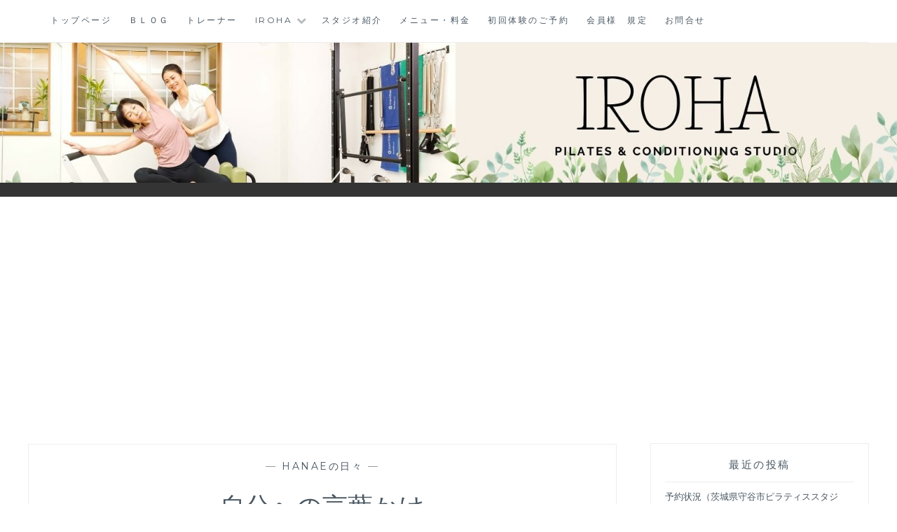

--- FILE ---
content_type: text/html; charset=UTF-8
request_url: https://hanaepilates.com/dailylife/6152/
body_size: 20023
content:
<!DOCTYPE html>
<html dir="ltr" lang="ja"
	prefix="og: https://ogp.me/ns#" >
<head>
<meta charset="UTF-8">
<meta name="viewport" content="width=device-width, initial-scale=1">
<link rel="profile" href="http://gmpg.org/xfn/11">
<link rel="pingback" href="https://hanaepilates.com/xmlrpc.php">

<title>自分への言葉かけ | イロハ ピラティス＆コンディショニングスタジオ</title>

		<!-- All in One SEO 4.2.8 - aioseo.com -->
		<meta name="description" content="こんにちは！ 茨城県守谷市IROHA Pilates &amp; Conditioning St" />
		<meta name="robots" content="max-image-preview:large" />
		<meta name="keywords" content="守谷市,守谷市ピラティス,守谷市マインド,hanaeの日々" />
		<link rel="canonical" href="https://hanaepilates.com/dailylife/6152/" />
		<meta name="generator" content="All in One SEO (AIOSEO) 4.2.8 " />
		<meta property="og:locale" content="ja_JP" />
		<meta property="og:site_name" content="イロハ　ピラティス＆コンディショニングスタジオ | 守谷市初のマシンピラティス、パーソナルピラティススタジオ" />
		<meta property="og:type" content="article" />
		<meta property="og:title" content="自分への言葉かけ | イロハ ピラティス＆コンディショニングスタジオ" />
		<meta property="og:description" content="こんにちは！ 茨城県守谷市IROHA Pilates &amp; Conditioning St" />
		<meta property="og:url" content="https://hanaepilates.com/dailylife/6152/" />
		<meta property="article:published_time" content="2024-05-26T23:00:47+00:00" />
		<meta property="article:modified_time" content="2024-05-25T01:36:21+00:00" />
		<meta name="twitter:card" content="summary" />
		<meta name="twitter:title" content="自分への言葉かけ | イロハ ピラティス＆コンディショニングスタジオ" />
		<meta name="twitter:description" content="こんにちは！ 茨城県守谷市IROHA Pilates &amp; Conditioning St" />
		<script type="application/ld+json" class="aioseo-schema">
			{"@context":"https:\/\/schema.org","@graph":[{"@type":"Article","@id":"https:\/\/hanaepilates.com\/dailylife\/6152\/#article","name":"\u81ea\u5206\u3078\u306e\u8a00\u8449\u304b\u3051 | \u30a4\u30ed\u30cf \u30d4\u30e9\u30c6\u30a3\u30b9\uff06\u30b3\u30f3\u30c7\u30a3\u30b7\u30e7\u30cb\u30f3\u30b0\u30b9\u30bf\u30b8\u30aa","headline":"\u81ea\u5206\u3078\u306e\u8a00\u8449\u304b\u3051","author":{"@id":"https:\/\/hanaepilates.com\/author\/hanaepilates\/#author"},"publisher":{"@id":"https:\/\/hanaepilates.com\/#organization"},"image":{"@type":"ImageObject","url":"https:\/\/i2.wp.com\/hanaepilates.com\/wp-content\/uploads\/2023\/03\/LINE_ALBUM_2023323-32w\u30de\u30bf\u30cb\u30c6\u30a3\u30d5\u30a9\u30c8_230412-e1693028712303.jpg?fit=618%2C885&ssl=1","width":618,"height":885},"datePublished":"2024-05-26T23:00:47+00:00","dateModified":"2024-05-25T01:36:21+00:00","inLanguage":"ja","mainEntityOfPage":{"@id":"https:\/\/hanaepilates.com\/dailylife\/6152\/#webpage"},"isPartOf":{"@id":"https:\/\/hanaepilates.com\/dailylife\/6152\/#webpage"},"articleSection":"HANAE\u306e\u65e5\u3005, \u5b88\u8c37\u5e02, \u5b88\u8c37\u5e02\u30d4\u30e9\u30c6\u30a3\u30b9, \u5b88\u8c37\u5e02\u30de\u30a4\u30f3\u30c9"},{"@type":"BreadcrumbList","@id":"https:\/\/hanaepilates.com\/dailylife\/6152\/#breadcrumblist","itemListElement":[{"@type":"ListItem","@id":"https:\/\/hanaepilates.com\/#listItem","position":1,"item":{"@type":"WebPage","@id":"https:\/\/hanaepilates.com\/","name":"\u30db\u30fc\u30e0","description":"\u5b88\u8c37\u5e02\u521d\u30de\u30b7\u30f3\u30d4\u30e9\u30c6\u30a3\u30b9\u3092\u5099\u3048\u305f \u30d7\u30e9\u30a4\u30d9\u30fc\u30c8\u30d4\u30e9\u30c6\u30a3\u30b9\u30b9\u30bf\u30b8\u30aa\u3067\u3059\u3002 \u3057\u306a\u3084\u304b\u3067\u51db\u3068\u3057\u305f\u59ff\u52e2\u306b\u306a\u308b\u30a8\u30af\u30b5\u30b5\u30a4","url":"https:\/\/hanaepilates.com\/"},"nextItem":"https:\/\/hanaepilates.com\/dailylife\/#listItem"},{"@type":"ListItem","@id":"https:\/\/hanaepilates.com\/dailylife\/#listItem","position":2,"item":{"@type":"WebPage","@id":"https:\/\/hanaepilates.com\/dailylife\/","name":"HANAE\u306e\u65e5\u3005","description":"\u3053\u3093\u306b\u3061\u306f\uff01 \u8328\u57ce\u770c\u5b88\u8c37\u5e02IROHA Pilates & Conditioning St","url":"https:\/\/hanaepilates.com\/dailylife\/"},"previousItem":"https:\/\/hanaepilates.com\/#listItem"}]},{"@type":"Organization","@id":"https:\/\/hanaepilates.com\/#organization","name":"\u30d4\u30e9\u30c6\u30a3\u30b9\uff06\u30b3\u30f3\u30c7\u30a3\u30b7\u30e7\u30cb\u30f3\u30b0\u30b9\u30bf\u30b8\u30aa","url":"https:\/\/hanaepilates.com\/"},{"@type":"WebPage","@id":"https:\/\/hanaepilates.com\/dailylife\/6152\/#webpage","url":"https:\/\/hanaepilates.com\/dailylife\/6152\/","name":"\u81ea\u5206\u3078\u306e\u8a00\u8449\u304b\u3051 | \u30a4\u30ed\u30cf \u30d4\u30e9\u30c6\u30a3\u30b9\uff06\u30b3\u30f3\u30c7\u30a3\u30b7\u30e7\u30cb\u30f3\u30b0\u30b9\u30bf\u30b8\u30aa","description":"\u3053\u3093\u306b\u3061\u306f\uff01 \u8328\u57ce\u770c\u5b88\u8c37\u5e02IROHA Pilates & Conditioning St","inLanguage":"ja","isPartOf":{"@id":"https:\/\/hanaepilates.com\/#website"},"breadcrumb":{"@id":"https:\/\/hanaepilates.com\/dailylife\/6152\/#breadcrumblist"},"author":"https:\/\/hanaepilates.com\/author\/hanaepilates\/#author","creator":"https:\/\/hanaepilates.com\/author\/hanaepilates\/#author","image":{"@type":"ImageObject","url":"https:\/\/i2.wp.com\/hanaepilates.com\/wp-content\/uploads\/2023\/03\/LINE_ALBUM_2023323-32w\u30de\u30bf\u30cb\u30c6\u30a3\u30d5\u30a9\u30c8_230412-e1693028712303.jpg?fit=618%2C885&ssl=1","@id":"https:\/\/hanaepilates.com\/#mainImage","width":618,"height":885},"primaryImageOfPage":{"@id":"https:\/\/hanaepilates.com\/dailylife\/6152\/#mainImage"},"datePublished":"2024-05-26T23:00:47+00:00","dateModified":"2024-05-25T01:36:21+00:00"},{"@type":"WebSite","@id":"https:\/\/hanaepilates.com\/#website","url":"https:\/\/hanaepilates.com\/","name":"\u30d4\u30e9\u30c6\u30a3\u30b9\uff06\u30b3\u30f3\u30c7\u30a3\u30b7\u30e7\u30cb\u30f3\u30b0\u30b9\u30bf\u30b8\u30aa","description":"\u5b88\u8c37\u5e02\u521d\u306e\u30de\u30b7\u30f3\u30d4\u30e9\u30c6\u30a3\u30b9\u3001\u30d1\u30fc\u30bd\u30ca\u30eb\u30d4\u30e9\u30c6\u30a3\u30b9\u30b9\u30bf\u30b8\u30aa","inLanguage":"ja","publisher":{"@id":"https:\/\/hanaepilates.com\/#organization"}}]}
		</script>
		<script type="text/javascript" >
			window.ga=window.ga||function(){(ga.q=ga.q||[]).push(arguments)};ga.l=+new Date;
			ga('create', "UA-107732478-2", 'auto');
			ga('send', 'pageview');
		</script>
		<script async src="https://www.google-analytics.com/analytics.js"></script>
		<!-- All in One SEO -->

<link rel='dns-prefetch' href='//s0.wp.com' />
<link rel='dns-prefetch' href='//secure.gravatar.com' />
<link rel='dns-prefetch' href='//fonts.googleapis.com' />
<link rel='dns-prefetch' href='//s.w.org' />
<link rel="alternate" type="application/rss+xml" title="イロハ　ピラティス＆コンディショニングスタジオ &raquo; フィード" href="https://hanaepilates.com/feed/" />
<link rel="alternate" type="application/rss+xml" title="イロハ　ピラティス＆コンディショニングスタジオ &raquo; コメントフィード" href="https://hanaepilates.com/comments/feed/" />
<link rel="alternate" type="application/rss+xml" title="イロハ　ピラティス＆コンディショニングスタジオ &raquo; 自分への言葉かけ のコメントのフィード" href="https://hanaepilates.com/dailylife/6152/feed/" />
		<script type="text/javascript">
			window._wpemojiSettings = {"baseUrl":"https:\/\/s.w.org\/images\/core\/emoji\/11\/72x72\/","ext":".png","svgUrl":"https:\/\/s.w.org\/images\/core\/emoji\/11\/svg\/","svgExt":".svg","source":{"concatemoji":"https:\/\/hanaepilates.com\/wp-includes\/js\/wp-emoji-release.min.js?ver=5.0.22"}};
			!function(e,a,t){var n,r,o,i=a.createElement("canvas"),p=i.getContext&&i.getContext("2d");function s(e,t){var a=String.fromCharCode;p.clearRect(0,0,i.width,i.height),p.fillText(a.apply(this,e),0,0);e=i.toDataURL();return p.clearRect(0,0,i.width,i.height),p.fillText(a.apply(this,t),0,0),e===i.toDataURL()}function c(e){var t=a.createElement("script");t.src=e,t.defer=t.type="text/javascript",a.getElementsByTagName("head")[0].appendChild(t)}for(o=Array("flag","emoji"),t.supports={everything:!0,everythingExceptFlag:!0},r=0;r<o.length;r++)t.supports[o[r]]=function(e){if(!p||!p.fillText)return!1;switch(p.textBaseline="top",p.font="600 32px Arial",e){case"flag":return s([55356,56826,55356,56819],[55356,56826,8203,55356,56819])?!1:!s([55356,57332,56128,56423,56128,56418,56128,56421,56128,56430,56128,56423,56128,56447],[55356,57332,8203,56128,56423,8203,56128,56418,8203,56128,56421,8203,56128,56430,8203,56128,56423,8203,56128,56447]);case"emoji":return!s([55358,56760,9792,65039],[55358,56760,8203,9792,65039])}return!1}(o[r]),t.supports.everything=t.supports.everything&&t.supports[o[r]],"flag"!==o[r]&&(t.supports.everythingExceptFlag=t.supports.everythingExceptFlag&&t.supports[o[r]]);t.supports.everythingExceptFlag=t.supports.everythingExceptFlag&&!t.supports.flag,t.DOMReady=!1,t.readyCallback=function(){t.DOMReady=!0},t.supports.everything||(n=function(){t.readyCallback()},a.addEventListener?(a.addEventListener("DOMContentLoaded",n,!1),e.addEventListener("load",n,!1)):(e.attachEvent("onload",n),a.attachEvent("onreadystatechange",function(){"complete"===a.readyState&&t.readyCallback()})),(n=t.source||{}).concatemoji?c(n.concatemoji):n.wpemoji&&n.twemoji&&(c(n.twemoji),c(n.wpemoji)))}(window,document,window._wpemojiSettings);
		</script>
		<!-- hanaepilates.com is managing ads with Advanced Ads --><script id="hanae-ready">
			window.advanced_ads_ready=function(e,a){a=a||"complete";var d=function(e){return"interactive"===a?"loading"!==e:"complete"===e};d(document.readyState)?e():document.addEventListener("readystatechange",(function(a){d(a.target.readyState)&&e()}),{once:"interactive"===a})},window.advanced_ads_ready_queue=window.advanced_ads_ready_queue||[];		</script>
		<style type="text/css">
img.wp-smiley,
img.emoji {
	display: inline !important;
	border: none !important;
	box-shadow: none !important;
	height: 1em !important;
	width: 1em !important;
	margin: 0 .07em !important;
	vertical-align: -0.1em !important;
	background: none !important;
	padding: 0 !important;
}
</style>
<link rel='stylesheet' id='wp-block-library-css'  href='https://c0.wp.com/c/5.0.22/wp-includes/css/dist/block-library/style.min.css' type='text/css' media='all' />
<link rel='stylesheet' id='contact-form-7-css'  href='https://hanaepilates.com/wp-content/plugins/contact-form-7/includes/css/styles.css?ver=5.1.1' type='text/css' media='all' />
<link rel='stylesheet' id='whats-new-style-css'  href='https://hanaepilates.com/wp-content/plugins/whats-new-genarator/whats-new.css?ver=2.0.2' type='text/css' media='all' />
<link rel='stylesheet' id='anissa-style-css'  href='https://hanaepilates.com/wp-content/themes/anissa/style.css?ver=5.0.22' type='text/css' media='all' />
<link rel='stylesheet' id='anissa-fonts-css'  href='https://fonts.googleapis.com/css?family=Playfair+Display%3A400%2C700%7CMontserrat%3A400%2C700%7CMerriweather%3A400%2C300%2C700&#038;subset=latin%2Clatin-ext' type='text/css' media='all' />
<link rel='stylesheet' id='anissa-fontawesome-css'  href='https://hanaepilates.com/wp-content/themes/anissa/fonts/font-awesome.css?ver=4.3.0' type='text/css' media='all' />
<link rel='stylesheet' id='mts_simple_booking_front_css-css'  href='https://hanaepilates.com/wp-content/plugins/mts-simple-booking-c/css/mtssb-front.css?ver=5.0.22' type='text/css' media='all' />
<link rel='stylesheet' id='social-logos-css'  href='https://c0.wp.com/p/jetpack/7.0.5/_inc/social-logos/social-logos.min.css' type='text/css' media='all' />
<link rel='stylesheet' id='jetpack_css-css'  href='https://c0.wp.com/p/jetpack/7.0.5/css/jetpack.css' type='text/css' media='all' />
<script type='text/javascript' src='https://c0.wp.com/c/5.0.22/wp-includes/js/jquery/jquery.js'></script>
<script type='text/javascript' src='https://c0.wp.com/c/5.0.22/wp-includes/js/jquery/jquery-migrate.min.js'></script>
<script type='text/javascript'>
/* <![CDATA[ */
var related_posts_js_options = {"post_heading":"h4"};
/* ]]> */
</script>
<script type='text/javascript' src='https://c0.wp.com/p/jetpack/7.0.5/_inc/build/related-posts/related-posts.min.js'></script>
<link rel='https://api.w.org/' href='https://hanaepilates.com/wp-json/' />
<link rel="EditURI" type="application/rsd+xml" title="RSD" href="https://hanaepilates.com/xmlrpc.php?rsd" />
<link rel="wlwmanifest" type="application/wlwmanifest+xml" href="https://hanaepilates.com/wp-includes/wlwmanifest.xml" /> 
<link rel='prev' title='体幹トレーニングとは？　体幹トレーニングのメリット３選' href='https://hanaepilates.com/pilates/6137/' />
<link rel='next' title='ピラティスでお通じがよくなる理由とは？' href='https://hanaepilates.com/pilates/6148/' />
<meta name="generator" content="WordPress 5.0.22" />
<link rel='shortlink' href='https://wp.me/paIqDM-1Be' />
<link rel="alternate" type="application/json+oembed" href="https://hanaepilates.com/wp-json/oembed/1.0/embed?url=https%3A%2F%2Fhanaepilates.com%2Fdailylife%2F6152%2F" />
<link rel="alternate" type="text/xml+oembed" href="https://hanaepilates.com/wp-json/oembed/1.0/embed?url=https%3A%2F%2Fhanaepilates.com%2Fdailylife%2F6152%2F&#038;format=xml" />

<link rel='dns-prefetch' href='//v0.wordpress.com'/>
<link rel='dns-prefetch' href='//i0.wp.com'/>
<link rel='dns-prefetch' href='//i1.wp.com'/>
<link rel='dns-prefetch' href='//i2.wp.com'/>
<link rel='dns-prefetch' href='//c0.wp.com'/>
<style type='text/css'>img#wpstats{display:none}</style>
		<style type="text/css" id="custom-header-image">
			.site-branding:before {
				background-image: url( https://hanaepilates.com/wp-content/uploads/2021/04/cropped-IROHA-1.jpg);
				background-position: center;
				background-repeat: no-repeat;
				background-size: cover;
				content: "";
				display: block;
				position: absolute;
				top: 0;
				left: 0;
				width: 100%;
				height: 100%;
				z-index:-1;
			}
		</style>
		<style type="text/css">
			.site-title,
		.site-description {
			position: absolute;
			clip: rect(1px, 1px, 1px, 1px);
		}
		</style>
				<style type="text/css">
				/* If html does not have either class, do not show lazy loaded images. */
				html:not( .jetpack-lazy-images-js-enabled ):not( .js ) .jetpack-lazy-image {
					display: none;
				}
			</style>
			<script>
				document.documentElement.classList.add(
					'jetpack-lazy-images-js-enabled'
				);
			</script>
		<style type="text/css">.saboxplugin-wrap{-webkit-box-sizing:border-box;-moz-box-sizing:border-box;-ms-box-sizing:border-box;box-sizing:border-box;border:1px solid #eee;width:100%;clear:both;display:block;overflow:hidden;word-wrap:break-word;position:relative}.saboxplugin-wrap .saboxplugin-gravatar{float:left;padding:0 20px 20px 20px}.saboxplugin-wrap .saboxplugin-gravatar img{max-width:100px;height:auto;border-radius:0;}.saboxplugin-wrap .saboxplugin-authorname{font-size:18px;line-height:1;margin:20px 0 0 20px;display:block}.saboxplugin-wrap .saboxplugin-authorname a{text-decoration:none}.saboxplugin-wrap .saboxplugin-authorname a:focus{outline:0}.saboxplugin-wrap .saboxplugin-desc{display:block;margin:5px 20px}.saboxplugin-wrap .saboxplugin-desc a{text-decoration:underline}.saboxplugin-wrap .saboxplugin-desc p{margin:5px 0 12px}.saboxplugin-wrap .saboxplugin-web{margin:0 20px 15px;text-align:left}.saboxplugin-wrap .sab-web-position{text-align:right}.saboxplugin-wrap .saboxplugin-web a{color:#ccc;text-decoration:none}.saboxplugin-wrap .saboxplugin-socials{position:relative;display:block;background:#fcfcfc;padding:5px;border-top:1px solid #eee}.saboxplugin-wrap .saboxplugin-socials a svg{width:20px;height:20px}.saboxplugin-wrap .saboxplugin-socials a svg .st2{fill:#fff; transform-origin:center center;}.saboxplugin-wrap .saboxplugin-socials a svg .st1{fill:rgba(0,0,0,.3)}.saboxplugin-wrap .saboxplugin-socials a:hover{opacity:.8;-webkit-transition:opacity .4s;-moz-transition:opacity .4s;-o-transition:opacity .4s;transition:opacity .4s;box-shadow:none!important;-webkit-box-shadow:none!important}.saboxplugin-wrap .saboxplugin-socials .saboxplugin-icon-color{box-shadow:none;padding:0;border:0;-webkit-transition:opacity .4s;-moz-transition:opacity .4s;-o-transition:opacity .4s;transition:opacity .4s;display:inline-block;color:#fff;font-size:0;text-decoration:inherit;margin:5px;-webkit-border-radius:0;-moz-border-radius:0;-ms-border-radius:0;-o-border-radius:0;border-radius:0;overflow:hidden}.saboxplugin-wrap .saboxplugin-socials .saboxplugin-icon-grey{text-decoration:inherit;box-shadow:none;position:relative;display:-moz-inline-stack;display:inline-block;vertical-align:middle;zoom:1;margin:10px 5px;color:#444;fill:#444}.clearfix:after,.clearfix:before{content:' ';display:table;line-height:0;clear:both}.ie7 .clearfix{zoom:1}.saboxplugin-socials.sabox-colored .saboxplugin-icon-color .sab-twitch{border-color:#38245c}.saboxplugin-socials.sabox-colored .saboxplugin-icon-color .sab-addthis{border-color:#e91c00}.saboxplugin-socials.sabox-colored .saboxplugin-icon-color .sab-behance{border-color:#003eb0}.saboxplugin-socials.sabox-colored .saboxplugin-icon-color .sab-delicious{border-color:#06c}.saboxplugin-socials.sabox-colored .saboxplugin-icon-color .sab-deviantart{border-color:#036824}.saboxplugin-socials.sabox-colored .saboxplugin-icon-color .sab-digg{border-color:#00327c}.saboxplugin-socials.sabox-colored .saboxplugin-icon-color .sab-dribbble{border-color:#ba1655}.saboxplugin-socials.sabox-colored .saboxplugin-icon-color .sab-facebook{border-color:#1e2e4f}.saboxplugin-socials.sabox-colored .saboxplugin-icon-color .sab-flickr{border-color:#003576}.saboxplugin-socials.sabox-colored .saboxplugin-icon-color .sab-github{border-color:#264874}.saboxplugin-socials.sabox-colored .saboxplugin-icon-color .sab-google{border-color:#0b51c5}.saboxplugin-socials.sabox-colored .saboxplugin-icon-color .sab-googleplus{border-color:#96271a}.saboxplugin-socials.sabox-colored .saboxplugin-icon-color .sab-html5{border-color:#902e13}.saboxplugin-socials.sabox-colored .saboxplugin-icon-color .sab-instagram{border-color:#1630aa}.saboxplugin-socials.sabox-colored .saboxplugin-icon-color .sab-linkedin{border-color:#00344f}.saboxplugin-socials.sabox-colored .saboxplugin-icon-color .sab-pinterest{border-color:#5b040e}.saboxplugin-socials.sabox-colored .saboxplugin-icon-color .sab-reddit{border-color:#992900}.saboxplugin-socials.sabox-colored .saboxplugin-icon-color .sab-rss{border-color:#a43b0a}.saboxplugin-socials.sabox-colored .saboxplugin-icon-color .sab-sharethis{border-color:#5d8420}.saboxplugin-socials.sabox-colored .saboxplugin-icon-color .sab-skype{border-color:#00658a}.saboxplugin-socials.sabox-colored .saboxplugin-icon-color .sab-soundcloud{border-color:#995200}.saboxplugin-socials.sabox-colored .saboxplugin-icon-color .sab-spotify{border-color:#0f612c}.saboxplugin-socials.sabox-colored .saboxplugin-icon-color .sab-stackoverflow{border-color:#a95009}.saboxplugin-socials.sabox-colored .saboxplugin-icon-color .sab-steam{border-color:#006388}.saboxplugin-socials.sabox-colored .saboxplugin-icon-color .sab-user_email{border-color:#b84e05}.saboxplugin-socials.sabox-colored .saboxplugin-icon-color .sab-stumbleUpon{border-color:#9b280e}.saboxplugin-socials.sabox-colored .saboxplugin-icon-color .sab-tumblr{border-color:#10151b}.saboxplugin-socials.sabox-colored .saboxplugin-icon-color .sab-twitter{border-color:#0967a0}.saboxplugin-socials.sabox-colored .saboxplugin-icon-color .sab-vimeo{border-color:#0d7091}.saboxplugin-socials.sabox-colored .saboxplugin-icon-color .sab-windows{border-color:#003f71}.saboxplugin-socials.sabox-colored .saboxplugin-icon-color .sab-whatsapp{border-color:#003f71}.saboxplugin-socials.sabox-colored .saboxplugin-icon-color .sab-wordpress{border-color:#0f3647}.saboxplugin-socials.sabox-colored .saboxplugin-icon-color .sab-yahoo{border-color:#14002d}.saboxplugin-socials.sabox-colored .saboxplugin-icon-color .sab-youtube{border-color:#900}.saboxplugin-socials.sabox-colored .saboxplugin-icon-color .sab-xing{border-color:#000202}.saboxplugin-socials.sabox-colored .saboxplugin-icon-color .sab-mixcloud{border-color:#2475a0}.saboxplugin-socials.sabox-colored .saboxplugin-icon-color .sab-vk{border-color:#243549}.saboxplugin-socials.sabox-colored .saboxplugin-icon-color .sab-medium{border-color:#00452c}.saboxplugin-socials.sabox-colored .saboxplugin-icon-color .sab-quora{border-color:#420e00}.saboxplugin-socials.sabox-colored .saboxplugin-icon-color .sab-meetup{border-color:#9b181c}.saboxplugin-socials.sabox-colored .saboxplugin-icon-color .sab-goodreads{border-color:#000}.saboxplugin-socials.sabox-colored .saboxplugin-icon-color .sab-snapchat{border-color:#999700}.saboxplugin-socials.sabox-colored .saboxplugin-icon-color .sab-500px{border-color:#00557f}.saboxplugin-socials.sabox-colored .saboxplugin-icon-color .sab-mastodont{border-color:#185886}.sabox-plus-item{margin-bottom:20px}@media screen and (max-width:480px){.saboxplugin-wrap{text-align:center}.saboxplugin-wrap .saboxplugin-gravatar{float:none;padding:20px 0;text-align:center;margin:0 auto;display:block}.saboxplugin-wrap .saboxplugin-gravatar img{float:none;display:inline-block;display:-moz-inline-stack;vertical-align:middle;zoom:1}.saboxplugin-wrap .saboxplugin-desc{margin:0 10px 20px;text-align:center}.saboxplugin-wrap .saboxplugin-authorname{text-align:center;margin:10px 0 20px}}body .saboxplugin-authorname a,body .saboxplugin-authorname a:hover{box-shadow:none;-webkit-box-shadow:none}a.sab-profile-edit{font-size:16px!important;line-height:1!important}.sab-edit-settings a,a.sab-profile-edit{color:#0073aa!important;box-shadow:none!important;-webkit-box-shadow:none!important}.sab-edit-settings{margin-right:15px;position:absolute;right:0;z-index:2;bottom:10px;line-height:20px}.sab-edit-settings i{margin-left:5px}.saboxplugin-socials{line-height:1!important}.rtl .saboxplugin-wrap .saboxplugin-gravatar{float:right}.rtl .saboxplugin-wrap .saboxplugin-authorname{display:flex;align-items:center}.rtl .saboxplugin-wrap .saboxplugin-authorname .sab-profile-edit{margin-right:10px}.rtl .sab-edit-settings{right:auto;left:0}img.sab-custom-avatar{max-width:75px;}.saboxplugin-wrap {margin-top:0px; margin-bottom:0px; padding: 0px 0px }.saboxplugin-wrap .saboxplugin-authorname {font-size:18px; line-height:25px;}.saboxplugin-wrap .saboxplugin-desc p, .saboxplugin-wrap .saboxplugin-desc {font-size:14px !important; line-height:21px !important;}.saboxplugin-wrap .saboxplugin-web {font-size:14px;}.saboxplugin-wrap .saboxplugin-socials a svg {width:18px;height:18px;}</style><link rel="icon" href="https://i1.wp.com/hanaepilates.com/wp-content/uploads/2019/02/cropped-IMG_7992.jpg?fit=32%2C32&#038;ssl=1" sizes="32x32" />
<link rel="icon" href="https://i1.wp.com/hanaepilates.com/wp-content/uploads/2019/02/cropped-IMG_7992.jpg?fit=192%2C192&#038;ssl=1" sizes="192x192" />
<link rel="apple-touch-icon-precomposed" href="https://i1.wp.com/hanaepilates.com/wp-content/uploads/2019/02/cropped-IMG_7992.jpg?fit=180%2C180&#038;ssl=1" />
<meta name="msapplication-TileImage" content="https://i1.wp.com/hanaepilates.com/wp-content/uploads/2019/02/cropped-IMG_7992.jpg?fit=270%2C270&#038;ssl=1" />
</head>

<body class="post-template-default single single-post postid-6152 single-format-standard aa-prefix-hanae-">

<div id="page" class="hfeed site">
	<a class="skip-link screen-reader-text" href="#content">コンテンツにスキップ</a>

	<header id="masthead" class="site-header" role="banner">
		<nav id="site-navigation" class="main-navigation clear" role="navigation">
			<button class="menu-toggle" aria-controls="primary-menu" aria-expanded="false">メニュー</button>
			<div class="menu-home-container"><ul id="primary-menu" class="menu"><li id="menu-item-31" class="menu-item menu-item-type-custom menu-item-object-custom menu-item-31"><a href="http://hanaepilates.com/home/">トップページ</a></li>
<li id="menu-item-131" class="menu-item menu-item-type-post_type menu-item-object-page current_page_parent menu-item-131"><a href="https://hanaepilates.com/blog/">ＢＬＯＧ</a></li>
<li id="menu-item-33" class="menu-item menu-item-type-post_type menu-item-object-page menu-item-33"><a href="https://hanaepilates.com/profile/">トレーナー</a></li>
<li id="menu-item-35" class="menu-item menu-item-type-post_type menu-item-object-page menu-item-has-children menu-item-35"><a href="https://hanaepilates.com/aboutus/">IROHA</a>
<ul class="sub-menu">
	<li id="menu-item-3954" class="menu-item menu-item-type-post_type menu-item-object-page menu-item-3954"><a href="https://hanaepilates.com/stottpilates/">&#x27a1;PILATESとは？</a></li>
	<li id="menu-item-5414" class="menu-item menu-item-type-post_type menu-item-object-page menu-item-5414"><a href="https://hanaepilates.com/pilatesforallpeople/">&#x27a1;すべての人に・・・</a></li>
	<li id="menu-item-39" class="menu-item menu-item-type-post_type menu-item-object-page menu-item-39"><a href="https://hanaepilates.com/voice/">&#x27a1;お客様の声</a></li>
</ul>
</li>
<li id="menu-item-32" class="menu-item menu-item-type-post_type menu-item-object-page menu-item-32"><a href="https://hanaepilates.com/access/">スタジオ紹介</a></li>
<li id="menu-item-34" class="menu-item menu-item-type-post_type menu-item-object-page menu-item-34"><a href="https://hanaepilates.com/menu/">メニュー・料金</a></li>
<li id="menu-item-6194" class="menu-item menu-item-type-post_type menu-item-object-page menu-item-6194"><a href="https://hanaepilates.com/newcustomers/">初回体験のご予約</a></li>
<li id="menu-item-5854" class="menu-item menu-item-type-post_type menu-item-object-page menu-item-5854"><a href="https://hanaepilates.com/client/">会員様　規定</a></li>
<li id="menu-item-158" class="menu-item menu-item-type-post_type menu-item-object-page menu-item-158"><a href="https://hanaepilates.com/contact/">お問合せ</a></li>
</ul></div>
					</nav><!-- #site-navigation -->

		<div class="site-branding">						<h1 class="site-title"><a href="https://hanaepilates.com/" rel="home">イロハ　ピラティス＆コンディショニングスタジオ</a></h1>
			<h2 class="site-description">守谷市初のマシンピラティス、パーソナルピラティススタジオ</h2>
		</div><!-- .site-branding -->
	</header><!-- #masthead -->

	<div id="content" class="site-content">
	<div class="wrap clear">
	
<div id="primary" class="content-area">
  <main id="main" class="site-main" role="main">
        
<article id="post-6152" class="post-6152 post type-post status-publish format-standard has-post-thumbnail hentry category-dailylife tag-62 tag-288 tag-2047">
<div class="entry-cat">
			&mdash; <a href="https://hanaepilates.com/category/dailylife/" rel="category tag">HANAEの日々</a> &mdash;
		</div><!-- .entry-cat -->
	<header class="entry-header">
		<h1 class="entry-title">自分への言葉かけ</h1>        <div class="entry-datetop">
			2024年5月27日		</div><!-- .entry-datetop -->
	</header><!-- .entry-header -->
    
    		<div class="featured-header-image">
				<img width="618" height="450" src="https://i2.wp.com/hanaepilates.com/wp-content/uploads/2023/03/LINE_ALBUM_2023323-32wマタニティフォト_230412-e1693028712303.jpg?resize=618%2C450&amp;ssl=1" class="attachment-anissa-home size-anissa-home wp-post-image jetpack-lazy-image" alt="" data-attachment-id="5398" data-permalink="https://hanaepilates.com/dailylife/5241/attachment/line_album_2023323-32w%e3%83%9e%e3%82%bf%e3%83%8b%e3%83%86%e3%82%a3%e3%83%95%e3%82%a9%e3%83%88_230412/" data-orig-file="https://i2.wp.com/hanaepilates.com/wp-content/uploads/2023/03/LINE_ALBUM_2023323-32wマタニティフォト_230412-e1693028712303.jpg?fit=618%2C885&amp;ssl=1" data-orig-size="618,885" data-comments-opened="1" data-image-meta="{&quot;aperture&quot;:&quot;0&quot;,&quot;credit&quot;:&quot;&quot;,&quot;camera&quot;:&quot;&quot;,&quot;caption&quot;:&quot;&quot;,&quot;created_timestamp&quot;:&quot;0&quot;,&quot;copyright&quot;:&quot;&quot;,&quot;focal_length&quot;:&quot;0&quot;,&quot;iso&quot;:&quot;0&quot;,&quot;shutter_speed&quot;:&quot;0&quot;,&quot;title&quot;:&quot;&quot;,&quot;orientation&quot;:&quot;0&quot;}" data-image-title="LINE_ALBUM_2023323 32wマタニティフォト_230412" data-image-description="" data-medium-file="https://i2.wp.com/hanaepilates.com/wp-content/uploads/2023/03/LINE_ALBUM_2023323-32wマタニティフォト_230412-e1693028712303.jpg?fit=209%2C300&amp;ssl=1" data-large-file="https://i2.wp.com/hanaepilates.com/wp-content/uploads/2023/03/LINE_ALBUM_2023323-32wマタニティフォト_230412-e1693028712303.jpg?fit=683%2C1024&amp;ssl=1" data-lazy-src="https://i2.wp.com/hanaepilates.com/wp-content/uploads/2023/03/LINE_ALBUM_2023323-32wマタニティフォト_230412-e1693028712303.jpg?resize=618%2C450&amp;ssl=1&amp;is-pending-load=1" srcset="[data-uri]" />		</div><!-- .featured-header-image -->
	
	<div class="entry-content">
		<p><img data-attachment-id="549" data-permalink="https://hanaepilates.com/conditioning/547/attachment/img_0178/" data-orig-file="https://i2.wp.com/hanaepilates.com/wp-content/uploads/2019/04/IMG_0178.jpg?fit=3648%2C2432&amp;ssl=1" data-orig-size="3648,2432" data-comments-opened="1" data-image-meta="{&quot;aperture&quot;:&quot;3.5&quot;,&quot;credit&quot;:&quot;&quot;,&quot;camera&quot;:&quot;Canon EOS 6D&quot;,&quot;caption&quot;:&quot;&quot;,&quot;created_timestamp&quot;:&quot;1527446438&quot;,&quot;copyright&quot;:&quot;&quot;,&quot;focal_length&quot;:&quot;43&quot;,&quot;iso&quot;:&quot;100&quot;,&quot;shutter_speed&quot;:&quot;0.008&quot;,&quot;title&quot;:&quot;&quot;,&quot;orientation&quot;:&quot;1&quot;}" data-image-title="IMG_0178" data-image-description data-medium-file="https://i2.wp.com/hanaepilates.com/wp-content/uploads/2019/04/IMG_0178.jpg?fit=300%2C200&amp;ssl=1" data-large-file="https://i2.wp.com/hanaepilates.com/wp-content/uploads/2019/04/IMG_0178.jpg?fit=900%2C600&amp;ssl=1" class="alignnone size-medium wp-image-549 jetpack-lazy-image" src="https://i2.wp.com/hanaepilates.com/wp-content/uploads/2019/04/IMG_0178.jpg?resize=300%2C200&#038;ssl=1" alt width="300" height="200" data-recalc-dims="1" data-lazy-srcset="https://i2.wp.com/hanaepilates.com/wp-content/uploads/2019/04/IMG_0178.jpg?resize=300%2C200&amp;ssl=1 300w, https://i2.wp.com/hanaepilates.com/wp-content/uploads/2019/04/IMG_0178.jpg?resize=768%2C512&amp;ssl=1 768w, https://i2.wp.com/hanaepilates.com/wp-content/uploads/2019/04/IMG_0178.jpg?resize=1024%2C683&amp;ssl=1 1024w, https://i2.wp.com/hanaepilates.com/wp-content/uploads/2019/04/IMG_0178.jpg?resize=480%2C320&amp;ssl=1 480w, https://i2.wp.com/hanaepilates.com/wp-content/uploads/2019/04/IMG_0178.jpg?resize=450%2C300&amp;ssl=1 450w, https://i2.wp.com/hanaepilates.com/wp-content/uploads/2019/04/IMG_0178.jpg?w=1800&amp;ssl=1 1800w, https://i2.wp.com/hanaepilates.com/wp-content/uploads/2019/04/IMG_0178.jpg?w=2700&amp;ssl=1 2700w" data-lazy-sizes="(max-width: 300px) 100vw, 300px" data-lazy-src="https://i2.wp.com/hanaepilates.com/wp-content/uploads/2019/04/IMG_0178.jpg?resize=300%2C200&amp;is-pending-load=1#038;ssl=1" srcset="[data-uri]"><noscript><img data-attachment-id="549" data-permalink="https://hanaepilates.com/conditioning/547/attachment/img_0178/" data-orig-file="https://i2.wp.com/hanaepilates.com/wp-content/uploads/2019/04/IMG_0178.jpg?fit=3648%2C2432&amp;ssl=1" data-orig-size="3648,2432" data-comments-opened="1" data-image-meta="{&quot;aperture&quot;:&quot;3.5&quot;,&quot;credit&quot;:&quot;&quot;,&quot;camera&quot;:&quot;Canon EOS 6D&quot;,&quot;caption&quot;:&quot;&quot;,&quot;created_timestamp&quot;:&quot;1527446438&quot;,&quot;copyright&quot;:&quot;&quot;,&quot;focal_length&quot;:&quot;43&quot;,&quot;iso&quot;:&quot;100&quot;,&quot;shutter_speed&quot;:&quot;0.008&quot;,&quot;title&quot;:&quot;&quot;,&quot;orientation&quot;:&quot;1&quot;}" data-image-title="IMG_0178" data-image-description="" data-medium-file="https://i2.wp.com/hanaepilates.com/wp-content/uploads/2019/04/IMG_0178.jpg?fit=300%2C200&amp;ssl=1" data-large-file="https://i2.wp.com/hanaepilates.com/wp-content/uploads/2019/04/IMG_0178.jpg?fit=900%2C600&amp;ssl=1" class="alignnone size-medium wp-image-549" src="https://i2.wp.com/hanaepilates.com/wp-content/uploads/2019/04/IMG_0178.jpg?resize=300%2C200&#038;ssl=1" alt="" width="300" height="200" srcset="https://i2.wp.com/hanaepilates.com/wp-content/uploads/2019/04/IMG_0178.jpg?resize=300%2C200&amp;ssl=1 300w, https://i2.wp.com/hanaepilates.com/wp-content/uploads/2019/04/IMG_0178.jpg?resize=768%2C512&amp;ssl=1 768w, https://i2.wp.com/hanaepilates.com/wp-content/uploads/2019/04/IMG_0178.jpg?resize=1024%2C683&amp;ssl=1 1024w, https://i2.wp.com/hanaepilates.com/wp-content/uploads/2019/04/IMG_0178.jpg?resize=480%2C320&amp;ssl=1 480w, https://i2.wp.com/hanaepilates.com/wp-content/uploads/2019/04/IMG_0178.jpg?resize=450%2C300&amp;ssl=1 450w, https://i2.wp.com/hanaepilates.com/wp-content/uploads/2019/04/IMG_0178.jpg?w=1800&amp;ssl=1 1800w, https://i2.wp.com/hanaepilates.com/wp-content/uploads/2019/04/IMG_0178.jpg?w=2700&amp;ssl=1 2700w" sizes="(max-width: 300px) 100vw, 300px" data-recalc-dims="1" /></noscript></p>
<p>&nbsp;</p>
<p><span style="color: #000000;">こんにちは！</span><br />
<span style="color: #000000;">茨城県守谷市<span style="color: #000000;"><span style="color: #ff00ff;"><strong>IROHA Pilates &amp; Conditioning Studio</strong></span></span><span style="color: #000000;">(</span><span style="color: #000000;">イロハ　ピラティス＆コンディショニングスタジオ</span><span style="color: #000000;">)</span><span style="color: #000000;">の</span><span style="color: #000000;"><span style="color: #3366ff;"><strong>Hanae</strong></span></span><span style="color: #000000;">です。</span></span></p>
<p>&nbsp;</p>
<p>&nbsp;</p>
<p><span style="color: #000000; font-size: 14pt;">今日は私の日々のお話です。息子が１歳になりまして、私もママレベルが１になり、産後１年という事で、最近の自分への声掛けや意識を振り返ってみようと思います。この振り返りがあなたのきっかけになると幸いです。</span></p>
<div class="hanae-blog01" id="hanae-1807547466"><p style=”text-align: center;”>スポンサーリンク<br />
<script async src="//pagead2.googlesyndication.com/pagead/js/adsbygoogle.js"></script>
<!-- 記事１ -->
<ins class="adsbygoogle"
     style="display:block"
     data-ad-client="ca-pub-4225965997546742"
     data-ad-slot="8668165966"
     data-ad-format="rectangle"></ins>
<script>
(adsbygoogle = window.adsbygoogle || []).push({});
</script>
</p><br /></div>
<p>&nbsp;</p>
<h2 style="text-align: center;"><span style="color: #008000;">自分への声掛け</span></h2>
<p><span style="font-size: 14pt; color: #000000;">意識的にか、無意識にか、どちらもあるのですが、自分への声掛けってあると思います。「もっと効率よくできるはず」みたいな奮い立たせるようなこともあれば、「今日は頑張れたな」というねぎらいかもしれません。</span></p>
<p><span style="font-size: 14pt; color: #000000;">大人になってから思うのは、本当に小さい頃は神様が身近にいたっという事です（魔女の宅急便のユーミンの歌にあります）。できたことをできたね。楽しかったことを楽しかったね。と言葉にして自分に認識をさせてくれていました。それがより「楽しかったな」「うれしかったな」という気持ちを大きくしてくれていたと思います</span><span style="font-size: 14pt; color: #000000;">。</span></p>
<p><span style="font-size: 14pt; color: #000000;">しかし、大人になるとできたことも、楽しかった事も当たり前になっていったり、誰かに改めて言葉にされることは少なくなったと思います（それでも私の職業上、お客様にできるようになった報告等をいただけて、言葉にしていただいている方だと思いますが）。誰かが言葉にしない分、自分で自分にいろんな言葉をかけているなっと感じています。</span></p>
<p><span style="font-size: 14pt; color: #000000;">例えばですが、ふとした一息つくお茶タイム、心の中で「つかれたな～」と思うか、「このお茶、ご褒美用に買っておいて正解だったわ」と思うかで、自分への声掛けがだいぶ違うと思うのです。でも、これらは無意識に思う事。「疲れたな～」が出た日は、疲れてるんだっとフォローが必要な日っという事です</span><span style="font-size: 14pt; color: #000000;">。</span></p>
<p><span style="font-size: 14pt; color: #000000;">あなたは日頃、自分の何気ない心の声や思ったことにどれくらい意識を向けていますか</span><span style="font-size: 14pt; color: #000000;">。</span></p>
<p><span style="font-size: 14pt; color: #000000;">意識があるか、ないかに関わらず、私たちの脳はその思ったことを認識しています。</span></p>
<div class="hanae-blog02" id="hanae-1889145783"><p style=”text-align: center;”>スポンサーリンク<br />
<script async src="//pagead2.googlesyndication.com/pagead/js/adsbygoogle.js"></script>
<!-- 記事２ -->
<ins class="adsbygoogle"
     style="display:block"
     data-ad-client="ca-pub-4225965997546742"
     data-ad-slot="1193000626"
     data-ad-format="rectangle"</ins>
<script>
(adsbygoogle = window.adsbygoogle || []).push({});
</script>
</p><br />								</div>
<h2 style="text-align: center;"><span style="color: #008000;">私の声掛け</span></h2>
<p style="text-align: left;"><span style="color: #000000; font-size: 14pt;">まず、私はほぼ毎日日記を書いています。書くと言っても、ネット上です。大学生の頃からなのでもう１４年くらい書いています。自分が思ったこと、今日の出来事とか、もちろん愚痴も。その日記、１４年やっているだけあって、昔の私をたまに見に行くこともあります。ずっと自分なのに、今の自分とは違って面白いです。</span></p>
<p style="text-align: left;"><span style="color: #000000; font-size: 14pt;">さて、毎日日記を書くことで、私は毎日自分に今日の出来事を共感したり、振り返っているのです。そして最近の毎日の締めの言葉は「今日も淡々と、のんびり過ごせた」とか、「今日も頑張って生きたわ！！」とかです。結構前向きで、あっという間に過ぎていく毎日に〇をつけられていると思います。</span></p>
<p style="text-align: left;"><span style="color: #000000; font-size: 14pt;">また、月に一度、リマインドメールが来るようにしていて、そこには「自分ができることをただやるだけ」という言葉が届くようにしてあります。この「自分ができることをただやるだけ」という言葉に対してあなたはどのように感じますか？</span></p>
<p style="text-align: left;"><span style="color: #000000; font-size: 14pt;">私もいろんな感じ方をすることが多いのですが。</span></p>
<p style="text-align: left;"><span style="color: #000000; font-size: 14pt;">１つは誰か（主に夫なのですが）にイライラしている時にみると、みんなが一生懸命生きていて、私は私で私なりに、夫は夫なりに一生懸命に生きていけばいいじゃないかっとイライラから離れて、自分に意識を向けることができます。他にも、すごく順調な時にみると、自分に余裕がある時にできることはできるだけやっていこうっと背中を押してくれるような気持になります。あとは、子供が熱を出して予定変更しなければいけないときは、自分ができることの範囲でどこまでならいけるかなっと冷静になる事ができたり、、、結構万能です。</span></p>
<p>&nbsp;</p>
<h2 style="text-align: center;"><span style="color: #008000;">思考の癖</span></h2>
<p><span style="color: #000000; font-size: 14pt;">私たちには、考え方の癖があります。身体の使い方にも癖があります。それが性格でもあり、個性です。大切にしていきたいところです。しかし、ずっと自分と一緒にいるからこそ、上手な付き合い方や、自分が楽しかったり、楽になったりできるなら、変えていきたいなっとも思います。何も変えるというのは辞めるとか、直す、それがダメだからではなくて、、、はまってしまっている思考の概念からちょっと違うように捉えることです（言葉にするの難しい）。</span></p>
<p><span style="color: #000000; font-size: 14pt;">同じ言葉でも、違うように捉えることができるっという思考を、ピラティスで養ったなっと私は感じています。同じエクササイズでも、人によって効いてくるところが変わったり、同じエクササイズをストレッチとしてやる事とトレーニングでやる事があるからです。物事をいろんな方面から見ていけるようになると、こんがらがった思考がスッキリしていくなっと感じています。</span></p>
<p><span style="color: #000000; font-size: 14pt;">あなたは日頃どんな言葉を自分にかけていますか？　</span></p>
<p>&nbsp;</p>
<p>&nbsp;</p>
<div class="hanae-blog03" id="hanae-1092191217"><p style=”text-align: center;”>スポンサーリンク<br />
<script async src="//pagead2.googlesyndication.com/pagead/js/adsbygoogle.js"></script>
<!-- 記事３ -->
<ins class="adsbygoogle"
     style="display:block"
     data-ad-client="ca-pub-4225965997546742"
     data-ad-slot="3711352751"
     data-ad-format="rectangle"</ins>
<script>
(adsbygoogle = window.adsbygoogle || []).push({});
</script>
</p><br />	</div>
<h2><span style="color: #ff00ff;">＊お知らせ</span><span style="color: #ff00ff;">＊</span></h2>
<p><strong><span style="color: #ff99cc;"><a style="color: #ff99cc;" href="https://hanaepilates.com/hanaeblog/242/" target="_blank" rel="noopener">⇒HANAEの想い</a></span></strong><br />
<strong><span style="color: #ff99cc;"><a style="color: #ff99cc;" href="https://hanaepilates.com/menu/" target="_blank" rel="noopener">⇒料金・メニュー表</a></span></strong></p>
<p>&nbsp;</p>
<p>&nbsp;</p>
<div class="saboxplugin-wrap" itemtype="http://schema.org/Person" itemscope itemprop="author"><div class="saboxplugin-tab"><div class="saboxplugin-gravatar"><img src="https://i2.wp.com/hanaepilates.com/wp-content/uploads/2019/02/IMG_7993.jpg?resize=100%2C100" width="100" height="100" alt itemprop="image" data-recalc-dims="1" data-lazy-src="https://i2.wp.com/hanaepilates.com/wp-content/uploads/2019/02/IMG_7993.jpg?resize=100%2C100&amp;is-pending-load=1" srcset="[data-uri]" class=" jetpack-lazy-image"><noscript><img src="https://i2.wp.com/hanaepilates.com/wp-content/uploads/2019/02/IMG_7993.jpg?resize=100%2C100" width="100"  height="100" alt="" itemprop="image" data-recalc-dims="1"></noscript></div><div class="saboxplugin-authorname"><a href="https://hanaepilates.com/author/hanaepilates/" class="vcard author"><span class="fn">一ノ瀬華恵</span></a></div><div class="saboxplugin-desc"><div itemprop="description"><p>IROHA Pilates &amp; Conditioning Studio主宰　一ノ瀬 華恵</p>
</div></div><div class="clearfix"></div></div></div><div class="sharedaddy sd-sharing-enabled"><div class="robots-nocontent sd-block sd-social sd-social-icon sd-sharing"><h3 class="sd-title">共有:</h3><div class="sd-content"><ul><li class="share-twitter"><a rel="nofollow noopener noreferrer" data-shared="sharing-twitter-6152" class="share-twitter sd-button share-icon no-text" href="https://hanaepilates.com/dailylife/6152/?share=twitter" target="_blank" title="クリックして Twitter で共有"><span></span><span class="sharing-screen-reader-text">クリックして Twitter で共有 (新しいウィンドウで開きます)</span></a></li><li class="share-facebook"><a rel="nofollow noopener noreferrer" data-shared="sharing-facebook-6152" class="share-facebook sd-button share-icon no-text" href="https://hanaepilates.com/dailylife/6152/?share=facebook" target="_blank" title="Facebook で共有するにはクリックしてください"><span></span><span class="sharing-screen-reader-text">Facebook で共有するにはクリックしてください (新しいウィンドウで開きます)</span></a></li><li class="share-end"></li></ul></div></div></div>
<div id='jp-relatedposts' class='jp-relatedposts' >
	<h3 class="jp-relatedposts-headline"><em>関連</em></h3>
</div>			</div><!-- .entry-content -->

	<footer class="entry-footer clear">
		<div class="entry-footer-wrapper"><span class="posted-on"><a href="https://hanaepilates.com/dailylife/6152/" rel="bookmark"><time class="entry-date published" datetime="2024-05-27T08:00:47+00:00">2024年5月27日</time><time class="updated" datetime="2024-05-25T10:36:21+00:00">2024年5月25日</time></a></span><span class="byline"> <span class="author vcard"><a class="url fn n" href="https://hanaepilates.com/author/hanaepilates/">一ノ瀬華恵</a></span></span><span class="cat-links"><a href="https://hanaepilates.com/category/dailylife/" rel="category tag">HANAEの日々</a></span><span class="tags-links"><a href="https://hanaepilates.com/tag/%e5%ae%88%e8%b0%b7%e5%b8%82/" rel="tag">守谷市</a>, <a href="https://hanaepilates.com/tag/%e5%ae%88%e8%b0%b7%e5%b8%82%e3%83%94%e3%83%a9%e3%83%86%e3%82%a3%e3%82%b9/" rel="tag">守谷市ピラティス</a>, <a href="https://hanaepilates.com/tag/%e5%ae%88%e8%b0%b7%e5%b8%82%e3%83%9e%e3%82%a4%e3%83%b3%e3%83%89/" rel="tag">守谷市マインド</a></span></div><!--.entry-footer-wrapper-->	</footer><!-- .entry-footer -->
</article><!-- #post-## -->

    
<div id="comments" class="comments-area">
        	<div id="respond" class="comment-respond">
		<h3 id="reply-title" class="comment-reply-title">コメントを残す <small><a rel="nofollow" id="cancel-comment-reply-link" href="/dailylife/6152/#respond" style="display:none;">コメントをキャンセル</a></small></h3>			<form action="https://hanaepilates.com/wp-comments-post.php" method="post" id="commentform" class="comment-form" novalidate>
				<p class="comment-notes"><span id="email-notes">メールアドレスが公開されることはありません。</span> <span class="required">*</span> が付いている欄は必須項目です</p><p class="comment-form-comment"><label for="comment">コメント</label> <textarea id="comment" name="comment" cols="45" rows="8" maxlength="65525" required="required"></textarea></p><p class="comment-form-author"><label for="author">名前 <span class="required">*</span></label> <input id="author" name="author" type="text" value="" size="30" maxlength="245" required='required' /></p>
<p class="comment-form-email"><label for="email">メール <span class="required">*</span></label> <input id="email" name="email" type="email" value="" size="30" maxlength="100" aria-describedby="email-notes" required='required' /></p>
<p class="comment-form-url"><label for="url">サイト</label> <input id="url" name="url" type="url" value="" size="30" maxlength="200" /></p>
<p class="form-submit"><p class="comment-subscription-form"><input type="checkbox" name="subscribe_comments" id="subscribe_comments" value="subscribe" style="width: auto; -moz-appearance: checkbox; -webkit-appearance: checkbox;" /> <label class="subscribe-label" id="subscribe-label" for="subscribe_comments">新しいコメントをメールで通知</label></p><p class="comment-subscription-form"><input type="checkbox" name="subscribe_blog" id="subscribe_blog" value="subscribe" style="width: auto; -moz-appearance: checkbox; -webkit-appearance: checkbox;" /> <label class="subscribe-label" id="subscribe-blog-label" for="subscribe_blog">新しい投稿をメールで受け取る</label></p><input name="submit" type="submit" id="submit" class="submit" value="コメントを送信" /> <input type='hidden' name='comment_post_ID' value='6152' id='comment_post_ID' />
<input type='hidden' name='comment_parent' id='comment_parent' value='0' />
</p><p style="display: none;"><input type="hidden" id="akismet_comment_nonce" name="akismet_comment_nonce" value="22a3197dcb" /></p><p style="display: none !important;"><label>&#916;<textarea name="ak_hp_textarea" cols="45" rows="8" maxlength="100"></textarea></label><input type="hidden" id="ak_js_1" name="ak_js" value="212"/><script>document.getElementById( "ak_js_1" ).setAttribute( "value", ( new Date() ).getTime() );</script></p>			</form>
			</div><!-- #respond -->
	</div>
<!-- #comments --> 
    
	<nav class="navigation post-navigation" role="navigation">
		<h2 class="screen-reader-text">投稿ナビゲーション</h2>
		<div class="nav-links"><div class="nav-previous"><a href="https://hanaepilates.com/pilates/6137/" rel="prev"><span class="meta-nav">前の記事</span> 体幹トレーニングとは？　体幹トレーニングのメリット３選</a></div><div class="nav-next"><a href="https://hanaepilates.com/pilates/6148/" rel="next"><span class="meta-nav">次の記事</span> ピラティスでお通じがよくなる理由とは？</a></div></div>
	</nav>      </main>
  <!-- #main --> 
</div>
<!-- #primary -->


<div id="secondary" class="widget-area sidebar" role="complementary">
  		<aside id="recent-posts-2" class="widget widget_recent_entries">		<h1 class="widget-title">最近の投稿</h1>		<ul>
											<li>
					<a href="https://hanaepilates.com/reservation/293/">予約状況（茨城県守谷市ピラティススタジオ）2026.1</a>
									</li>
											<li>
					<a href="https://hanaepilates.com/studio/6837/">2025年　ありがとうございました</a>
									</li>
											<li>
					<a href="https://hanaepilates.com/studio/6759/">HANAE産休・育休のお知らせ</a>
									</li>
											<li>
					<a href="https://hanaepilates.com/iroha-cha/6766/">【IROHA茶】どくだみゆず茶</a>
									</li>
											<li>
					<a href="https://hanaepilates.com/iroha-cha/6722/">【IROHA茶】夏らしいコーン茶</a>
									</li>
					</ul>
		</aside><aside id="categories-2" class="widget widget_categories"><h1 class="widget-title">カテゴリー</h1>		<ul>
	<li class="cat-item cat-item-1056"><a href="https://hanaepilates.com/category/womanbody/" >女性の身体について</a> (21)
</li>
	<li class="cat-item cat-item-1353"><a href="https://hanaepilates.com/category/iroha-cha/" >暮らしのいろは</a> (34)
</li>
	<li class="cat-item cat-item-1762"><a href="https://hanaepilates.com/category/voicereport/" >【音声配信】hanaepilatesチャンネル</a> (33)
</li>
	<li class="cat-item cat-item-4"><a href="https://hanaepilates.com/category/pilates/" >ピラティス</a> (141)
</li>
	<li class="cat-item cat-item-99"><a href="https://hanaepilates.com/category/ballet/" >バレエ・ダンス</a> (30)
</li>
	<li class="cat-item cat-item-6"><a href="https://hanaepilates.com/category/conditioning/" >コンディショニング</a> (84)
</li>
	<li class="cat-item cat-item-5"><a href="https://hanaepilates.com/category/posture/" >姿勢改善</a> (41)
</li>
	<li class="cat-item cat-item-1"><a href="https://hanaepilates.com/category/diet/" >健康ダイエット</a> (113)
</li>
	<li class="cat-item cat-item-7"><a href="https://hanaepilates.com/category/breath/" >呼吸</a> (15)
</li>
	<li class="cat-item cat-item-43"><a href="https://hanaepilates.com/category/studio/" >スタジオについて</a> (80)
</li>
	<li class="cat-item cat-item-8"><a href="https://hanaepilates.com/category/reservation/" >予約情報</a> (2)
</li>
	<li class="cat-item cat-item-44"><a href="https://hanaepilates.com/category/hanaeblog/" >私の想い</a> (32)
</li>
	<li class="cat-item cat-item-211"><a href="https://hanaepilates.com/category/dailylife/" >HANAEの日々</a> (61)
</li>
		</ul>
</aside><aside id="text-3" class="widget widget_text">			<div class="textwidget"><div class="hanae-side01" id="hanae-262212226"><p style=”text-align: center;”>スポンサーリンク<br />
<script async src="//pagead2.googlesyndication.com/pagead/js/adsbygoogle.js"></script>
<!-- サイドバー -->
<ins class="adsbygoogle"
     style="display:block"
     data-ad-client="ca-pub-4225965997546742"
     data-ad-slot="3392924028"
     data-ad-format="rectangle"</ins>
<script>
(adsbygoogle = window.adsbygoogle || []).push({});
</script>
</p><br /></div>
</div>
		</aside><aside id="search-2" class="widget widget_search"><form role="search" method="get" class="search-form" action="https://hanaepilates.com/">
				<label>
					<span class="screen-reader-text">検索:</span>
					<input type="search" class="search-field" placeholder="検索&hellip;" value="" name="s" />
				</label>
				<input type="submit" class="search-submit" value="検索" />
			</form></aside><aside id="archives-2" class="widget widget_archive"><h1 class="widget-title">アーカイブ</h1>		<label class="screen-reader-text" for="archives-dropdown-2">アーカイブ</label>
		<select id="archives-dropdown-2" name="archive-dropdown" onchange='document.location.href=this.options[this.selectedIndex].value;'>
			
			<option value="">月を選択</option>
				<option value='https://hanaepilates.com/date/2026/01/'> 2026年1月 </option>
	<option value='https://hanaepilates.com/date/2025/12/'> 2025年12月 </option>
	<option value='https://hanaepilates.com/date/2025/09/'> 2025年9月 </option>
	<option value='https://hanaepilates.com/date/2025/07/'> 2025年7月 </option>
	<option value='https://hanaepilates.com/date/2025/05/'> 2025年5月 </option>
	<option value='https://hanaepilates.com/date/2025/04/'> 2025年4月 </option>
	<option value='https://hanaepilates.com/date/2025/03/'> 2025年3月 </option>
	<option value='https://hanaepilates.com/date/2025/02/'> 2025年2月 </option>
	<option value='https://hanaepilates.com/date/2025/01/'> 2025年1月 </option>
	<option value='https://hanaepilates.com/date/2024/12/'> 2024年12月 </option>
	<option value='https://hanaepilates.com/date/2024/11/'> 2024年11月 </option>
	<option value='https://hanaepilates.com/date/2024/10/'> 2024年10月 </option>
	<option value='https://hanaepilates.com/date/2024/09/'> 2024年9月 </option>
	<option value='https://hanaepilates.com/date/2024/08/'> 2024年8月 </option>
	<option value='https://hanaepilates.com/date/2024/07/'> 2024年7月 </option>
	<option value='https://hanaepilates.com/date/2024/06/'> 2024年6月 </option>
	<option value='https://hanaepilates.com/date/2024/05/'> 2024年5月 </option>
	<option value='https://hanaepilates.com/date/2024/03/'> 2024年3月 </option>
	<option value='https://hanaepilates.com/date/2024/01/'> 2024年1月 </option>
	<option value='https://hanaepilates.com/date/2023/12/'> 2023年12月 </option>
	<option value='https://hanaepilates.com/date/2023/11/'> 2023年11月 </option>
	<option value='https://hanaepilates.com/date/2023/10/'> 2023年10月 </option>
	<option value='https://hanaepilates.com/date/2023/09/'> 2023年9月 </option>
	<option value='https://hanaepilates.com/date/2023/08/'> 2023年8月 </option>
	<option value='https://hanaepilates.com/date/2023/07/'> 2023年7月 </option>
	<option value='https://hanaepilates.com/date/2023/06/'> 2023年6月 </option>
	<option value='https://hanaepilates.com/date/2023/05/'> 2023年5月 </option>
	<option value='https://hanaepilates.com/date/2023/04/'> 2023年4月 </option>
	<option value='https://hanaepilates.com/date/2023/03/'> 2023年3月 </option>
	<option value='https://hanaepilates.com/date/2023/02/'> 2023年2月 </option>
	<option value='https://hanaepilates.com/date/2023/01/'> 2023年1月 </option>
	<option value='https://hanaepilates.com/date/2022/12/'> 2022年12月 </option>
	<option value='https://hanaepilates.com/date/2022/11/'> 2022年11月 </option>
	<option value='https://hanaepilates.com/date/2022/09/'> 2022年9月 </option>
	<option value='https://hanaepilates.com/date/2022/08/'> 2022年8月 </option>
	<option value='https://hanaepilates.com/date/2022/07/'> 2022年7月 </option>
	<option value='https://hanaepilates.com/date/2022/05/'> 2022年5月 </option>
	<option value='https://hanaepilates.com/date/2022/04/'> 2022年4月 </option>
	<option value='https://hanaepilates.com/date/2022/03/'> 2022年3月 </option>
	<option value='https://hanaepilates.com/date/2022/02/'> 2022年2月 </option>
	<option value='https://hanaepilates.com/date/2022/01/'> 2022年1月 </option>
	<option value='https://hanaepilates.com/date/2021/12/'> 2021年12月 </option>
	<option value='https://hanaepilates.com/date/2021/11/'> 2021年11月 </option>
	<option value='https://hanaepilates.com/date/2021/10/'> 2021年10月 </option>
	<option value='https://hanaepilates.com/date/2021/09/'> 2021年9月 </option>
	<option value='https://hanaepilates.com/date/2021/08/'> 2021年8月 </option>
	<option value='https://hanaepilates.com/date/2021/07/'> 2021年7月 </option>
	<option value='https://hanaepilates.com/date/2021/06/'> 2021年6月 </option>
	<option value='https://hanaepilates.com/date/2021/05/'> 2021年5月 </option>
	<option value='https://hanaepilates.com/date/2021/04/'> 2021年4月 </option>
	<option value='https://hanaepilates.com/date/2021/03/'> 2021年3月 </option>
	<option value='https://hanaepilates.com/date/2021/02/'> 2021年2月 </option>
	<option value='https://hanaepilates.com/date/2021/01/'> 2021年1月 </option>
	<option value='https://hanaepilates.com/date/2020/12/'> 2020年12月 </option>
	<option value='https://hanaepilates.com/date/2020/11/'> 2020年11月 </option>
	<option value='https://hanaepilates.com/date/2020/10/'> 2020年10月 </option>
	<option value='https://hanaepilates.com/date/2020/09/'> 2020年9月 </option>
	<option value='https://hanaepilates.com/date/2020/08/'> 2020年8月 </option>
	<option value='https://hanaepilates.com/date/2020/07/'> 2020年7月 </option>
	<option value='https://hanaepilates.com/date/2020/06/'> 2020年6月 </option>
	<option value='https://hanaepilates.com/date/2020/05/'> 2020年5月 </option>
	<option value='https://hanaepilates.com/date/2020/04/'> 2020年4月 </option>
	<option value='https://hanaepilates.com/date/2020/03/'> 2020年3月 </option>
	<option value='https://hanaepilates.com/date/2020/02/'> 2020年2月 </option>
	<option value='https://hanaepilates.com/date/2020/01/'> 2020年1月 </option>
	<option value='https://hanaepilates.com/date/2019/12/'> 2019年12月 </option>
	<option value='https://hanaepilates.com/date/2019/11/'> 2019年11月 </option>
	<option value='https://hanaepilates.com/date/2019/10/'> 2019年10月 </option>
	<option value='https://hanaepilates.com/date/2019/09/'> 2019年9月 </option>
	<option value='https://hanaepilates.com/date/2019/08/'> 2019年8月 </option>
	<option value='https://hanaepilates.com/date/2019/07/'> 2019年7月 </option>
	<option value='https://hanaepilates.com/date/2019/06/'> 2019年6月 </option>
	<option value='https://hanaepilates.com/date/2019/05/'> 2019年5月 </option>
	<option value='https://hanaepilates.com/date/2019/04/'> 2019年4月 </option>
	<option value='https://hanaepilates.com/date/2019/03/'> 2019年3月 </option>
	<option value='https://hanaepilates.com/date/2019/02/'> 2019年2月 </option>

		</select>
		</aside><aside id="text-4" class="widget widget_text">			<div class="textwidget"><div class="hanae-side02" id="hanae-982139643"><p style=”text-align: center;”>スポンサーリンク<br />
<script async src="//pagead2.googlesyndication.com/pagead/js/adsbygoogle.js"></script>
<!-- サイドバー２ -->
<ins class="adsbygoogle"
     style="display:block"
     data-ad-client="ca-pub-4225965997546742"
     data-ad-slot="1477207127"
     data-ad-format="rectangle"</ins>
<script>
(adsbygoogle = window.adsbygoogle || []).push({});
</script>
</p><br /></div>
</div>
		</aside><aside id="mtssb_calendar_widget-2" class="widget widget_mtssb_calendar_widget"><h1 class="widget-title">新規様_予約カレンダー</h1>	<div class="mtssb-calendar-widget" style="position: relative">
		
	<div class="monthly-calendar">
	<table>
				<caption>2026年1月</caption>
		<tr>
			<th class="week-title sun">日</th><th class="week-title mon">月</th><th class="week-title tue">火</th><th class="week-title wed">水</th><th class="week-title thu">木</th><th class="week-title fri">金</th><th class="week-title sat">土</th>		</tr>

		<tr>
<td class="day-box no-day">&nbsp;</td>
<td class="day-box no-day">&nbsp;</td>
<td class="day-box no-day">&nbsp;</td>
<td class="day-box no-day">&nbsp;</td>
<td class="day-box thu disable"><div class="day-number">1</div><div class="calendar-mark">－</div></td>
<td class="day-box fri disable"><div class="day-number">2</div><div class="calendar-mark">－</div></td>
<td class="day-box sat disable"><div class="day-number">3</div><div class="calendar-mark">－</div></td>
</tr>
<tr>
<td class="day-box sun disable"><div class="day-number">4</div><div class="calendar-mark">－</div></td>
<td class="day-box mon disable"><div class="day-number">5</div><div class="calendar-mark">－</div></td>
<td class="day-box tue disable"><div class="day-number">6</div><div class="calendar-mark">－</div></td>
<td class="day-box wed disable"><div class="day-number">7</div><div class="calendar-mark">－</div></td>
<td class="day-box thu disable"><div class="day-number">8</div><div class="calendar-mark">－</div></td>
<td class="day-box fri disable"><div class="day-number">9</div><div class="calendar-mark">－</div></td>
<td class="day-box sat disable"><div class="day-number">10</div><div class="calendar-mark">－</div></td>
</tr>
<tr>
<td class="day-box sun disable"><div class="day-number">11</div><div class="calendar-mark">－</div></td>
<td class="day-box mon disable"><div class="day-number">12</div><div class="calendar-mark">－</div></td>
<td class="day-box tue disable"><div class="day-number">13</div><div class="calendar-mark">－</div></td>
<td class="day-box wed disable"><div class="day-number">14</div><div class="calendar-mark">－</div></td>
<td class="day-box thu disable"><div class="day-number">15</div><div class="calendar-mark">－</div></td>
<td class="day-box fri disable"><div class="day-number">16</div><div class="calendar-mark">－</div></td>
<td class="day-box sat disable"><div class="day-number">17</div><div class="calendar-mark">－</div></td>
</tr>
<tr>
<td class="day-box sun disable today"><div class="day-number">18</div><div class="calendar-mark">－</div></td>
<td class="day-box mon disable"><div class="day-number">19</div><div class="calendar-mark">－</div></td>
<td class="day-box tue disable"><div class="day-number">20</div><div class="calendar-mark">－</div></td>
<td class="day-box wed disable"><div class="day-number">21</div><div class="calendar-mark">－</div></td>
<td class="day-box thu disable"><div class="day-number">22</div><div class="calendar-mark">－</div></td>
<td class="day-box fri disable"><div class="day-number">23</div><div class="calendar-mark">－</div></td>
<td class="day-box sat disable"><div class="day-number">24</div><div class="calendar-mark">－</div></td>
</tr>
<tr>
<td class="day-box sun disable"><div class="day-number">25</div><div class="calendar-mark">－</div></td>
<td class="day-box mon disable"><div class="day-number">26</div><div class="calendar-mark">－</div></td>
<td class="day-box tue disable"><div class="day-number">27</div><div class="calendar-mark">－</div></td>
<td class="day-box wed disable"><div class="day-number">28</div><div class="calendar-mark">－</div></td>
<td class="day-box thu disable"><div class="day-number">29</div><div class="calendar-mark">－</div></td>
<td class="day-box fri disable"><div class="day-number">30</div><div class="calendar-mark">－</div></td>
<td class="day-box sat disable"><div class="day-number">31</div><div class="calendar-mark">－</div></td>
	</table>
		<div class="monthly-prev-next">
		<div class="monthly-prev"><span class="no-link">2025年12月</span></div>
		<div class="monthly-next"><a href="https://hanaepilates.com/dailylife/6152/?ym=2026-2">2026年2月</a></div>
		<br style="clear:both" />
	</div>


	</div><!-- reservation-table -->
	

		<div class="ajax-calendar-loading-img" style="display:none; position:absolute; top:0; left:0; width:100%; height:100%">
			<img src="https://hanaepilates.com/wp-content/plugins/mts-simple-booking-c/image/ajax-loaderf.gif" style="height:24px; width:24px; position:absolute; top:50%; left:50%; margin-top:-12px; margin-left:-12px;" />
		</div>
	</div>

	<div class="mtsbb-widget-calendar-params" style="display:none">
		<div class="mtssb-calendar-widget-nonce">60efedcfae</div>
		<div class="mtssb-ajaxurl">https://hanaepilates.com/wp-admin/admin-ajax.php</div>
		<div class="mtssb-calendar-widget-pid">0</div>
		<div class="mtssb-calendar-widget-param">a%3A9%3A%7Bs%3A2%3A%22id%22%3Bi%3A0%3Bs%3A4%3A%22year%22%3Bs%3A0%3A%22%22%3Bs%3A5%3A%22month%22%3Bs%3A0%3A%22%22%3Bs%3A7%3A%22caption%22%3Bi%3A1%3Bs%3A4%3A%22link%22%3Bi%3A1%3Bs%3A10%3A%22pagination%22%3Bi%3A1%3Bs%3A8%3A%22skiptime%22%3Bi%3A0%3Bs%3A5%3A%22class%22%3Bs%3A16%3A%22monthly-calendar%22%3Bs%3A4%3A%22href%22%3Bs%3A0%3A%22%22%3B%7D</div>
	</div>
</aside></div>
<!-- #secondary --></div>
<!-- #content -->
</div>
<!-- .wrap  -->
<footer id="colophon" class="site-footer wrap" role="contentinfo">
    <div class="footer-widgets clear">
    <div class="widget-area">
            <aside id="text-2" class="widget widget_text">			<div class="textwidget"><p><a href="http://hanaepilates.com/privacy-policy/">プライバシーポリシー</a></p>
</div>
		</aside>          </div>
    <!-- .widget-area -->
    
    <div class="widget-area">
          </div>
    <!-- .widget-area -->
    
    <div class="widget-area">
          </div>
    <!-- .widget-area --> 
    
  </div>
  <!-- .footer-widgets -->
  
    <div class="site-info"> <a href="https://ja.wordpress.org/">Proudly powered by WordPress</a> <span class="sep"> | </span> Theme: Anissa by <a href="https://alienwp.com/" rel="designer">AlienWP</a>. </div>
  <!-- .site-info --> 
</footer>
<!-- #colophon -->
</div>
<!-- #page -->


	<div style="display:none">
	</div>

	<script type="text/javascript">
		window.WPCOM_sharing_counts = {"https:\/\/hanaepilates.com\/dailylife\/6152\/":6152};
	</script>
				<!--[if lte IE 8]>
<link rel='stylesheet' id='jetpack-carousel-ie8fix-css'  href='https://c0.wp.com/p/jetpack/7.0.5/modules/carousel/jetpack-carousel-ie8fix.css' type='text/css' media='all' />
<![endif]-->
<script type='text/javascript' src='https://c0.wp.com/p/jetpack/7.0.5/_inc/build/photon/photon.min.js'></script>
<script type='text/javascript'>
/* <![CDATA[ */
var wpcf7 = {"apiSettings":{"root":"https:\/\/hanaepilates.com\/wp-json\/contact-form-7\/v1","namespace":"contact-form-7\/v1"}};
/* ]]> */
</script>
<script type='text/javascript' src='https://hanaepilates.com/wp-content/plugins/contact-form-7/includes/js/scripts.js?ver=5.1.1'></script>
<script type='text/javascript' src='https://s0.wp.com/wp-content/js/devicepx-jetpack.js?ver=202603'></script>
<script type='text/javascript' src='https://secure.gravatar.com/js/gprofiles.js?ver=2026Janaa'></script>
<script type='text/javascript'>
/* <![CDATA[ */
var WPGroHo = {"my_hash":""};
/* ]]> */
</script>
<script type='text/javascript' src='https://c0.wp.com/p/jetpack/7.0.5/modules/wpgroho.js'></script>
<script type='text/javascript' src='https://hanaepilates.com/wp-content/themes/anissa/js/navigation.js?ver=20120206'></script>
<script type='text/javascript' src='https://hanaepilates.com/wp-content/themes/anissa/js/skip-link-focus-fix.js?ver=20130115'></script>
<script type='text/javascript' src='https://c0.wp.com/c/5.0.22/wp-includes/js/comment-reply.min.js'></script>
<script type='text/javascript' src='https://hanaepilates.com/wp-content/themes/anissa/js/owl.carousel.js?ver=20120206'></script>
<script type='text/javascript' src='https://hanaepilates.com/wp-content/themes/anissa/js/effects.js?ver=20120206'></script>
<script type='text/javascript' src='https://c0.wp.com/p/jetpack/7.0.5/_inc/build/lazy-images/js/lazy-images.min.js'></script>
<script type='text/javascript' src='https://c0.wp.com/c/5.0.22/wp-includes/js/wp-embed.min.js'></script>
<script type='text/javascript' src='https://c0.wp.com/p/jetpack/7.0.5/_inc/build/spin.min.js'></script>
<script type='text/javascript' src='https://c0.wp.com/p/jetpack/7.0.5/_inc/build/jquery.spin.min.js'></script>
<script type='text/javascript'>
/* <![CDATA[ */
var jetpackCarouselStrings = {"widths":[370,700,1000,1200,1400,2000],"is_logged_in":"","lang":"ja","ajaxurl":"https:\/\/hanaepilates.com\/wp-admin\/admin-ajax.php","nonce":"f618f79f72","display_exif":"1","display_geo":"1","single_image_gallery":"1","single_image_gallery_media_file":"","background_color":"black","comment":"\u30b3\u30e1\u30f3\u30c8","post_comment":"\u30b3\u30e1\u30f3\u30c8\u3092\u9001\u4fe1","write_comment":"\u30b3\u30e1\u30f3\u30c8\u3092\u3069\u3046\u305e","loading_comments":"\u30b3\u30e1\u30f3\u30c8\u3092\u8aad\u307f\u8fbc\u3093\u3067\u3044\u307e\u3059\u2026","download_original":"\u30d5\u30eb\u30b5\u30a4\u30ba\u8868\u793a <span class=\"photo-size\">{0}<span class=\"photo-size-times\">\u00d7<\/span>{1}<\/span>","no_comment_text":"\u30b3\u30e1\u30f3\u30c8\u306e\u30e1\u30c3\u30bb\u30fc\u30b8\u3092\u3054\u8a18\u5165\u304f\u3060\u3055\u3044\u3002","no_comment_email":"\u30b3\u30e1\u30f3\u30c8\u3059\u308b\u306b\u306f\u30e1\u30fc\u30eb\u30a2\u30c9\u30ec\u30b9\u3092\u3054\u8a18\u5165\u304f\u3060\u3055\u3044\u3002","no_comment_author":"\u30b3\u30e1\u30f3\u30c8\u3059\u308b\u306b\u306f\u304a\u540d\u524d\u3092\u3054\u8a18\u5165\u304f\u3060\u3055\u3044\u3002","comment_post_error":"\u30b3\u30e1\u30f3\u30c8\u6295\u7a3f\u306e\u969b\u306b\u30a8\u30e9\u30fc\u304c\u767a\u751f\u3057\u307e\u3057\u305f\u3002\u5f8c\u307b\u3069\u3082\u3046\u4e00\u5ea6\u304a\u8a66\u3057\u304f\u3060\u3055\u3044\u3002","comment_approved":"\u30b3\u30e1\u30f3\u30c8\u304c\u627f\u8a8d\u3055\u308c\u307e\u3057\u305f\u3002","comment_unapproved":"\u30b3\u30e1\u30f3\u30c8\u306f\u627f\u8a8d\u5f85\u3061\u4e2d\u3067\u3059\u3002","camera":"\u30ab\u30e1\u30e9","aperture":"\u7d5e\u308a","shutter_speed":"\u30b7\u30e3\u30c3\u30bf\u30fc\u30b9\u30d4\u30fc\u30c9","focal_length":"\u7126\u70b9\u8ddd\u96e2","copyright":"\u8457\u4f5c\u6a29\u8868\u793a","comment_registration":"0","require_name_email":"1","login_url":"https:\/\/hanaepilates.com\/wp-login.php?redirect_to=https%3A%2F%2Fhanaepilates.com%2Fdailylife%2F6152%2F","blog_id":"1","meta_data":["camera","aperture","shutter_speed","focal_length","copyright"],"local_comments_commenting_as":"<fieldset><label for=\"email\">\u30e1\u30fc\u30eb\u30a2\u30c9\u30ec\u30b9 (\u5fc5\u9808)<\/label> <input type=\"text\" name=\"email\" class=\"jp-carousel-comment-form-field jp-carousel-comment-form-text-field\" id=\"jp-carousel-comment-form-email-field\" \/><\/fieldset><fieldset><label for=\"author\">\u540d\u524d (\u5fc5\u9808)<\/label> <input type=\"text\" name=\"author\" class=\"jp-carousel-comment-form-field jp-carousel-comment-form-text-field\" id=\"jp-carousel-comment-form-author-field\" \/><\/fieldset><fieldset><label for=\"url\">\u30b5\u30a4\u30c8<\/label> <input type=\"text\" name=\"url\" class=\"jp-carousel-comment-form-field jp-carousel-comment-form-text-field\" id=\"jp-carousel-comment-form-url-field\" \/><\/fieldset>"};
/* ]]> */
</script>
<script type='text/javascript' src='https://c0.wp.com/p/jetpack/7.0.5/_inc/build/carousel/jetpack-carousel.min.js'></script>
<script defer type='text/javascript' src='https://hanaepilates.com/wp-content/plugins/akismet/_inc/akismet-frontend.js?ver=1671179766'></script>
<script type='text/javascript' src='https://hanaepilates.com/wp-content/plugins/mts-simple-booking-c/js/mtssb-calendar-widget.js?ver=5.0.22'></script>
<script type='text/javascript'>
/* <![CDATA[ */
var sharing_js_options = {"lang":"en","counts":"1","is_stats_active":"1"};
/* ]]> */
</script>
<script type='text/javascript' src='https://c0.wp.com/p/jetpack/7.0.5/_inc/build/sharedaddy/sharing.min.js'></script>
<script type='text/javascript'>
var windowOpen;
			jQuery( document.body ).on( 'click', 'a.share-twitter', function() {
				// If there's another sharing window open, close it.
				if ( 'undefined' !== typeof windowOpen ) {
					windowOpen.close();
				}
				windowOpen = window.open( jQuery( this ).attr( 'href' ), 'wpcomtwitter', 'menubar=1,resizable=1,width=600,height=350' );
				return false;
			});
var windowOpen;
			jQuery( document.body ).on( 'click', 'a.share-facebook', function() {
				// If there's another sharing window open, close it.
				if ( 'undefined' !== typeof windowOpen ) {
					windowOpen.close();
				}
				windowOpen = window.open( jQuery( this ).attr( 'href' ), 'wpcomfacebook', 'menubar=1,resizable=1,width=600,height=400' );
				return false;
			});
</script>
<script>!function(){window.advanced_ads_ready_queue=window.advanced_ads_ready_queue||[],advanced_ads_ready_queue.push=window.advanced_ads_ready;for(var d=0,a=advanced_ads_ready_queue.length;d<a;d++)advanced_ads_ready(advanced_ads_ready_queue[d])}();</script><script type='text/javascript' src='https://stats.wp.com/e-202603.js' async='async' defer='defer'></script>
<script type='text/javascript'>
	_stq = window._stq || [];
	_stq.push([ 'view', {v:'ext',j:'1:7.0.5',blog:'158352202',post:'6152',tz:'9',srv:'hanaepilates.com'} ]);
	_stq.push([ 'clickTrackerInit', '158352202', '6152' ]);
</script>
</body></html>

--- FILE ---
content_type: text/html; charset=utf-8
request_url: https://www.google.com/recaptcha/api2/aframe
body_size: 265
content:
<!DOCTYPE HTML><html><head><meta http-equiv="content-type" content="text/html; charset=UTF-8"></head><body><script nonce="3Vl70snbWwC_pK0jMqyiaA">/** Anti-fraud and anti-abuse applications only. See google.com/recaptcha */ try{var clients={'sodar':'https://pagead2.googlesyndication.com/pagead/sodar?'};window.addEventListener("message",function(a){try{if(a.source===window.parent){var b=JSON.parse(a.data);var c=clients[b['id']];if(c){var d=document.createElement('img');d.src=c+b['params']+'&rc='+(localStorage.getItem("rc::a")?sessionStorage.getItem("rc::b"):"");window.document.body.appendChild(d);sessionStorage.setItem("rc::e",parseInt(sessionStorage.getItem("rc::e")||0)+1);localStorage.setItem("rc::h",'1768716670158');}}}catch(b){}});window.parent.postMessage("_grecaptcha_ready", "*");}catch(b){}</script></body></html>